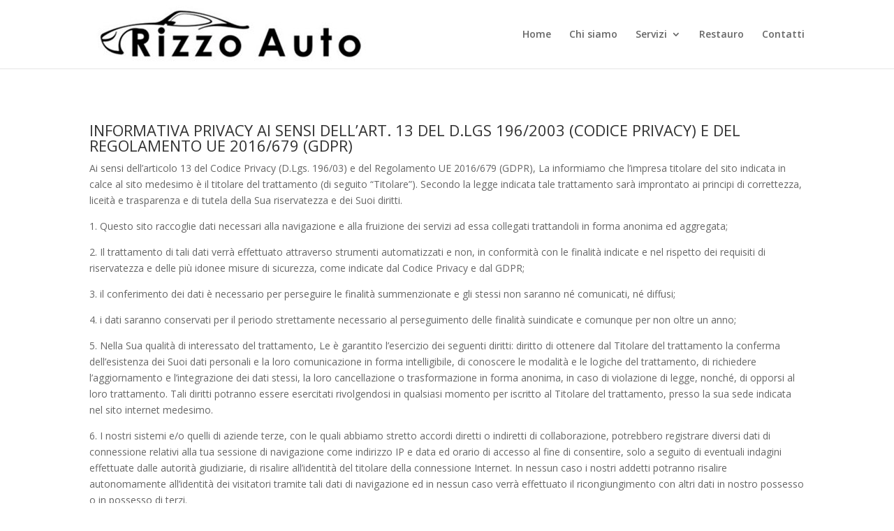

--- FILE ---
content_type: text/html; charset=utf-8
request_url: https://www.google.com/recaptcha/api2/anchor?ar=1&k=6LcPONomAAAAAK_bYVR1E5J0Ju5JoXGiIpnjwXSL&co=aHR0cHM6Ly9yaXp6b2F1dG8uY29tOjQ0Mw..&hl=en&v=naPR4A6FAh-yZLuCX253WaZq&size=invisible&anchor-ms=20000&execute-ms=15000&cb=69flpstyz8p8
body_size: 45175
content:
<!DOCTYPE HTML><html dir="ltr" lang="en"><head><meta http-equiv="Content-Type" content="text/html; charset=UTF-8">
<meta http-equiv="X-UA-Compatible" content="IE=edge">
<title>reCAPTCHA</title>
<style type="text/css">
/* cyrillic-ext */
@font-face {
  font-family: 'Roboto';
  font-style: normal;
  font-weight: 400;
  src: url(//fonts.gstatic.com/s/roboto/v18/KFOmCnqEu92Fr1Mu72xKKTU1Kvnz.woff2) format('woff2');
  unicode-range: U+0460-052F, U+1C80-1C8A, U+20B4, U+2DE0-2DFF, U+A640-A69F, U+FE2E-FE2F;
}
/* cyrillic */
@font-face {
  font-family: 'Roboto';
  font-style: normal;
  font-weight: 400;
  src: url(//fonts.gstatic.com/s/roboto/v18/KFOmCnqEu92Fr1Mu5mxKKTU1Kvnz.woff2) format('woff2');
  unicode-range: U+0301, U+0400-045F, U+0490-0491, U+04B0-04B1, U+2116;
}
/* greek-ext */
@font-face {
  font-family: 'Roboto';
  font-style: normal;
  font-weight: 400;
  src: url(//fonts.gstatic.com/s/roboto/v18/KFOmCnqEu92Fr1Mu7mxKKTU1Kvnz.woff2) format('woff2');
  unicode-range: U+1F00-1FFF;
}
/* greek */
@font-face {
  font-family: 'Roboto';
  font-style: normal;
  font-weight: 400;
  src: url(//fonts.gstatic.com/s/roboto/v18/KFOmCnqEu92Fr1Mu4WxKKTU1Kvnz.woff2) format('woff2');
  unicode-range: U+0370-0377, U+037A-037F, U+0384-038A, U+038C, U+038E-03A1, U+03A3-03FF;
}
/* vietnamese */
@font-face {
  font-family: 'Roboto';
  font-style: normal;
  font-weight: 400;
  src: url(//fonts.gstatic.com/s/roboto/v18/KFOmCnqEu92Fr1Mu7WxKKTU1Kvnz.woff2) format('woff2');
  unicode-range: U+0102-0103, U+0110-0111, U+0128-0129, U+0168-0169, U+01A0-01A1, U+01AF-01B0, U+0300-0301, U+0303-0304, U+0308-0309, U+0323, U+0329, U+1EA0-1EF9, U+20AB;
}
/* latin-ext */
@font-face {
  font-family: 'Roboto';
  font-style: normal;
  font-weight: 400;
  src: url(//fonts.gstatic.com/s/roboto/v18/KFOmCnqEu92Fr1Mu7GxKKTU1Kvnz.woff2) format('woff2');
  unicode-range: U+0100-02BA, U+02BD-02C5, U+02C7-02CC, U+02CE-02D7, U+02DD-02FF, U+0304, U+0308, U+0329, U+1D00-1DBF, U+1E00-1E9F, U+1EF2-1EFF, U+2020, U+20A0-20AB, U+20AD-20C0, U+2113, U+2C60-2C7F, U+A720-A7FF;
}
/* latin */
@font-face {
  font-family: 'Roboto';
  font-style: normal;
  font-weight: 400;
  src: url(//fonts.gstatic.com/s/roboto/v18/KFOmCnqEu92Fr1Mu4mxKKTU1Kg.woff2) format('woff2');
  unicode-range: U+0000-00FF, U+0131, U+0152-0153, U+02BB-02BC, U+02C6, U+02DA, U+02DC, U+0304, U+0308, U+0329, U+2000-206F, U+20AC, U+2122, U+2191, U+2193, U+2212, U+2215, U+FEFF, U+FFFD;
}
/* cyrillic-ext */
@font-face {
  font-family: 'Roboto';
  font-style: normal;
  font-weight: 500;
  src: url(//fonts.gstatic.com/s/roboto/v18/KFOlCnqEu92Fr1MmEU9fCRc4AMP6lbBP.woff2) format('woff2');
  unicode-range: U+0460-052F, U+1C80-1C8A, U+20B4, U+2DE0-2DFF, U+A640-A69F, U+FE2E-FE2F;
}
/* cyrillic */
@font-face {
  font-family: 'Roboto';
  font-style: normal;
  font-weight: 500;
  src: url(//fonts.gstatic.com/s/roboto/v18/KFOlCnqEu92Fr1MmEU9fABc4AMP6lbBP.woff2) format('woff2');
  unicode-range: U+0301, U+0400-045F, U+0490-0491, U+04B0-04B1, U+2116;
}
/* greek-ext */
@font-face {
  font-family: 'Roboto';
  font-style: normal;
  font-weight: 500;
  src: url(//fonts.gstatic.com/s/roboto/v18/KFOlCnqEu92Fr1MmEU9fCBc4AMP6lbBP.woff2) format('woff2');
  unicode-range: U+1F00-1FFF;
}
/* greek */
@font-face {
  font-family: 'Roboto';
  font-style: normal;
  font-weight: 500;
  src: url(//fonts.gstatic.com/s/roboto/v18/KFOlCnqEu92Fr1MmEU9fBxc4AMP6lbBP.woff2) format('woff2');
  unicode-range: U+0370-0377, U+037A-037F, U+0384-038A, U+038C, U+038E-03A1, U+03A3-03FF;
}
/* vietnamese */
@font-face {
  font-family: 'Roboto';
  font-style: normal;
  font-weight: 500;
  src: url(//fonts.gstatic.com/s/roboto/v18/KFOlCnqEu92Fr1MmEU9fCxc4AMP6lbBP.woff2) format('woff2');
  unicode-range: U+0102-0103, U+0110-0111, U+0128-0129, U+0168-0169, U+01A0-01A1, U+01AF-01B0, U+0300-0301, U+0303-0304, U+0308-0309, U+0323, U+0329, U+1EA0-1EF9, U+20AB;
}
/* latin-ext */
@font-face {
  font-family: 'Roboto';
  font-style: normal;
  font-weight: 500;
  src: url(//fonts.gstatic.com/s/roboto/v18/KFOlCnqEu92Fr1MmEU9fChc4AMP6lbBP.woff2) format('woff2');
  unicode-range: U+0100-02BA, U+02BD-02C5, U+02C7-02CC, U+02CE-02D7, U+02DD-02FF, U+0304, U+0308, U+0329, U+1D00-1DBF, U+1E00-1E9F, U+1EF2-1EFF, U+2020, U+20A0-20AB, U+20AD-20C0, U+2113, U+2C60-2C7F, U+A720-A7FF;
}
/* latin */
@font-face {
  font-family: 'Roboto';
  font-style: normal;
  font-weight: 500;
  src: url(//fonts.gstatic.com/s/roboto/v18/KFOlCnqEu92Fr1MmEU9fBBc4AMP6lQ.woff2) format('woff2');
  unicode-range: U+0000-00FF, U+0131, U+0152-0153, U+02BB-02BC, U+02C6, U+02DA, U+02DC, U+0304, U+0308, U+0329, U+2000-206F, U+20AC, U+2122, U+2191, U+2193, U+2212, U+2215, U+FEFF, U+FFFD;
}
/* cyrillic-ext */
@font-face {
  font-family: 'Roboto';
  font-style: normal;
  font-weight: 900;
  src: url(//fonts.gstatic.com/s/roboto/v18/KFOlCnqEu92Fr1MmYUtfCRc4AMP6lbBP.woff2) format('woff2');
  unicode-range: U+0460-052F, U+1C80-1C8A, U+20B4, U+2DE0-2DFF, U+A640-A69F, U+FE2E-FE2F;
}
/* cyrillic */
@font-face {
  font-family: 'Roboto';
  font-style: normal;
  font-weight: 900;
  src: url(//fonts.gstatic.com/s/roboto/v18/KFOlCnqEu92Fr1MmYUtfABc4AMP6lbBP.woff2) format('woff2');
  unicode-range: U+0301, U+0400-045F, U+0490-0491, U+04B0-04B1, U+2116;
}
/* greek-ext */
@font-face {
  font-family: 'Roboto';
  font-style: normal;
  font-weight: 900;
  src: url(//fonts.gstatic.com/s/roboto/v18/KFOlCnqEu92Fr1MmYUtfCBc4AMP6lbBP.woff2) format('woff2');
  unicode-range: U+1F00-1FFF;
}
/* greek */
@font-face {
  font-family: 'Roboto';
  font-style: normal;
  font-weight: 900;
  src: url(//fonts.gstatic.com/s/roboto/v18/KFOlCnqEu92Fr1MmYUtfBxc4AMP6lbBP.woff2) format('woff2');
  unicode-range: U+0370-0377, U+037A-037F, U+0384-038A, U+038C, U+038E-03A1, U+03A3-03FF;
}
/* vietnamese */
@font-face {
  font-family: 'Roboto';
  font-style: normal;
  font-weight: 900;
  src: url(//fonts.gstatic.com/s/roboto/v18/KFOlCnqEu92Fr1MmYUtfCxc4AMP6lbBP.woff2) format('woff2');
  unicode-range: U+0102-0103, U+0110-0111, U+0128-0129, U+0168-0169, U+01A0-01A1, U+01AF-01B0, U+0300-0301, U+0303-0304, U+0308-0309, U+0323, U+0329, U+1EA0-1EF9, U+20AB;
}
/* latin-ext */
@font-face {
  font-family: 'Roboto';
  font-style: normal;
  font-weight: 900;
  src: url(//fonts.gstatic.com/s/roboto/v18/KFOlCnqEu92Fr1MmYUtfChc4AMP6lbBP.woff2) format('woff2');
  unicode-range: U+0100-02BA, U+02BD-02C5, U+02C7-02CC, U+02CE-02D7, U+02DD-02FF, U+0304, U+0308, U+0329, U+1D00-1DBF, U+1E00-1E9F, U+1EF2-1EFF, U+2020, U+20A0-20AB, U+20AD-20C0, U+2113, U+2C60-2C7F, U+A720-A7FF;
}
/* latin */
@font-face {
  font-family: 'Roboto';
  font-style: normal;
  font-weight: 900;
  src: url(//fonts.gstatic.com/s/roboto/v18/KFOlCnqEu92Fr1MmYUtfBBc4AMP6lQ.woff2) format('woff2');
  unicode-range: U+0000-00FF, U+0131, U+0152-0153, U+02BB-02BC, U+02C6, U+02DA, U+02DC, U+0304, U+0308, U+0329, U+2000-206F, U+20AC, U+2122, U+2191, U+2193, U+2212, U+2215, U+FEFF, U+FFFD;
}

</style>
<link rel="stylesheet" type="text/css" href="https://www.gstatic.com/recaptcha/releases/naPR4A6FAh-yZLuCX253WaZq/styles__ltr.css">
<script nonce="TPgiYvdHh5pqzkzKpb9JTA" type="text/javascript">window['__recaptcha_api'] = 'https://www.google.com/recaptcha/api2/';</script>
<script type="text/javascript" src="https://www.gstatic.com/recaptcha/releases/naPR4A6FAh-yZLuCX253WaZq/recaptcha__en.js" nonce="TPgiYvdHh5pqzkzKpb9JTA">
      
    </script></head>
<body><div id="rc-anchor-alert" class="rc-anchor-alert"></div>
<input type="hidden" id="recaptcha-token" value="[base64]">
<script type="text/javascript" nonce="TPgiYvdHh5pqzkzKpb9JTA">
      recaptcha.anchor.Main.init("[\x22ainput\x22,[\x22bgdata\x22,\x22\x22,\[base64]/TChnLEkpOnEoZyxbZCwyMSxSXSwwKSxJKSxmYWxzZSl9Y2F0Y2goaCl7dSgzNzAsZyk/[base64]/[base64]/[base64]/[base64]/[base64]/[base64]/[base64]/[base64]/[base64]/[base64]/[base64]/[base64]/[base64]\x22,\[base64]\x22,\x22w4c9wpYqw6Rnw7IIwqnDssOFw7vCvcOcFsKrw4Rlw5fCth4Ab8OzCsK1w6LDpMKBwofDgsKFW8Kjw67CrxNmwqNvwqZ5Zh/Dj0zDhBVdaC0Gw7FlJ8O3AsKGw6lGMMKlL8ObXD4Nw77CosKFw4fDgHzDmA/[base64]/DhMK/w67CuSA0w5UvaMK8EHTCsTDDtFQLwqYAOHU/[base64]/[base64]/DgMOKwqzCtcK7wrJ8wrPDtRwLQHjDiCzCjk4uT1TDvCoKwrfCuwIuN8O7D0ZbZsKPwrrDmMOew6LDiHsvT8KBC8KoM8Ohw40xIcK8EMKnwqrDmW7Ct8OcwqhIwofCpQwnFnTCqsOBwpl0OE0/w5Rdw6M7QsKrw7DCgWo2w7wGPgTDpMK+w7xrw7fDgsKXS8KxWyZgLjtwWMOuwp/Ch8KSUQBsw4clw47DoMOjw5Ezw7jDkjM+w4HCjwHCnUXCh8KiwrkEwoLCvcOfwr86w5XDj8OJw5HDs8OqQ8OTE3rDvW0Bwp/[base64]/CqMOfGcKOwrlswoLDisKJOnbDp2QEwoLDsnw1fcKRGmxFw7DCucOOw4rDnMKECl7Ctz4WesO4MsKXLsOHw7pUMwXCr8O5w5LDmcOKwqPDjsK3w6UJOMKzwo7Dj8OvYD3Cq8OPScOnw5pNwq/DrcKnwoJBHcOJEsKPwowGwqvCrMKKZGLDosKSw5nCvm1awrdCHcK0woQybnXDgcOJRF5KwpfClEBYw6nDoVLClkrDkSbDqHp/wo/DtcOfwrPCtMKAw7gmfcOkPMOwYsKfEFTDsMK5Lj1owoTDg0F4wqQZKQYhP0Akw6TCjcOYwpbDhsKowoh6w6UJfhlgw5tWaSXDiMOIw4rDqMONwqXDjAfDvAUOw77CvMOMIcOHfF7DlVnCmlbDvsOpHgtVSW/[base64]/CtnzDpXXDhMKdw5lVw6/DoMOcw7JKIyjCvDjDgkZPw7oYb37CqVfCvcKiwpR+BVM8w4fCrsKzw5/Cl8OdTT8BwplWwq8PETdYTsKubTLDj8OBw5rCv8K5wrzDgsOtwrXCvGvDjsOiEg/CgiMKABdJwrjClMO3LMKcWsKtBEnDlcKmw60ibcKmfkV2ZsK1S8KifwDCnF3Dh8ODwonDiMOsUMOUwqDDscK1w6/ChH08w7skwrw+YFIYX1lfwrvDvW3CvWfChA7DqW/DrmHDkRrDs8ONw5QGLkrCmW9iG8KnwooYworDv8KIwrw9w65LJMOHDMOSwppDLMKywpHClcKcw51pw75kw5cxwoZXGcOxwoBqFjXCqHwow4rDqBvCqcOywo8XJ1XCuQhTwqZhwo0gOcOLdsO5wqwiwoVDw79LwrBGVGTDkQDCjw/Do3d8w6LCs8KVGMODwpfDu8K1wrrDlsK3wqHDrsKqw5DCq8OaV0F3cUZfwovCvDc8WsKtPcOcLMK5w5s7w7rDpCh5woBRw55Xwr4zYUY0wotQb3RsR8K5OsKnJC8ywrzDrMO+w7LCtRg/ccKUAGTCrcOUGMOEYwnCkMO5wooIZMO+TMKow5krY8OKVMKFw68xwo94wrDDlsO/[base64]/CpsOqSCBuYhkmw5/DoGhPKcOHwr5ZwqsZwpLDs0LDrcOqNMKbZ8KJOcO0wpE7wpopVX4+HBpgwoM0wq8fwrkTaBzCi8KKS8Onw4pywpXClsKnw4PCq2NswoDChcKiYsKIwpDCoMKXKXrClHjDlMKcwqLDvcOQb8OFPAPCu8K/wpjCggPCgcOqbRHCpcOIV0c7w49rw4LDoVXDnWjDu8KZw5IWJ13DsVHDscKTf8OeTcObFcOeYSjDnHduw40bfcKfHAB9JyhYwovCmMKrF2rDhcK+w7vDucOiYHM5cB/DpMOvZsOfeiAAIUpBwobCoyN1w7HCuMORCxcTw6/CtMK1wqRMw5Acw6rCgUVqw7QyFTAUw6vDtcKYwrjCjmTDnwlafsKmLsK4wqXDgMOWw5coMXsuZCQfYcKbU8KRKcOqU0LCkcKIY8KzL8KfwpvDvznClhspP0A+wo3CqcOHDVDCtMKjMkvCu8KbTyHDtRTDgn3DmVvCocKCw68sw77Cj3A2fn3Dr8ODZ8K9wpNNck/Cp8KROBsbwqUKKW8aOUsew5TCuMO/wqZtw5vCucO9PsKYMsOkJXfDisK7CcOrIsONw4tVczzCrMOFHsOmLsK4wohtOWpjwpvDgworN8KJw7TCicKkwpRrw6DCjTp8IANOIsKWeMKcw6IIwrB/[base64]/[base64]/wpXCjsKiwrsKw7vCvUTCmzvCkl/DscK5ND/DpMKYL8OTYMO+LVdLw4DCsWHDnBdQwp3DkcOIwrFdIMO/AC93G8K9w5opwr/DhsOXG8K5YBd4woPDmGDDsAgXKiPDssOrwpNmwoNJwrHChFXCl8OMScO3wosEGMO4JsKqw5LDt0ELPcORb3nCqinDiQs6BsOGw6rDr0cOTMKcwoVGFMO0ejrChsKTBMK3RsOOBQbCg8KkN8O6HyAXPTTCgcKiD8KQwrtPIVBVw4oFY8KHw6/DncOoLsOdwp5cZ3HDt0nCl2VlK8KqcsOlw4rDqC3DmMKhOcOlK1/ClsO2HEM8XBvCiwfCmcOmw5LCtBvDo248wo5wREUTJnA1b8Oxwo/CpzPClAHCrcKFw7I2wposw4oBY8KtfMOrw6U8XTMKRH7DtVVfQsOMwpV7wpvCscOpWMK9wpvChcODwqvCosOqZMKpwqBMFsOhwrnCv8KqwpzDqcO9w6gGJ8OdUsOKw5nClsKIw7lpw4/DrcOff0kSWTwFw7FPUyExw6ofwqoRTXfCs8Khw5pEwpRDaiLCn8O4bz7CgBFfwoTDmcK+dzLCvjwkwpHCpsKFw4bDrMORwrMuwpYOAGBQdMOjw4/DiEnCiWlOTQ/Do8OqfMOvw67DksKpwrTCocKHw5LCt1RYwppQEsKMT8OGw7fCoG5Kwr0YEcKyMcOGwozDgMO2wpgAG8KNwrZIE8KgT1Rpw5bCoMK+wr/CixdkT1F7EMKxwoLComVsw5MkDsK0wq1mH8Kpw43DmDt4w4NGw7FOwr4jw4nCmlrCjcK/BgbCq0fDl8OMF1nCgMKBagbCgcOdV0IEw7vCqHvDmcO+d8KGZz/[base64]/CrsKUaXbCsR4EasKVUAfDrcKTwrnCtWA1esKYR8OKwplRwofCk8OCJBEawrjCocOGwq40ZgPCu8Kpw7dJw6PDncOnGsKRDjxGwoHDocOUwrF+wpnChg/DmhVWfsKNwrIzMk4mAsKvWMOKwq/DtsKow6XCoMKZwrRtwpfChcOYHsOPJMKcd1jCjMOWwqZOwp0gwooAT1nDoDzDriYrJsOKCSvDo8KCGcOEHVzCksKeBMOdRgDDuMOxeAXDtDTDvsO6NcK5OjXDusK1ZGkIf3J6WsOTPyIxw6dcRMK/w5huw7rCp1Mbwp7CocKIw6LDisKbMMKAbxQ7Pxp1QSDDpsOCKERJB8Ked13CncOMw73Ds2INw4rCv8OPbSIuwrMiM8K+KsOEeG7CgMKGwq8iSVTDhsONK8Klw5A+w4/DrBnCo0LDswJVw48TwonDvMOJwrkUAHTDqsOCwq3CqElywrnDvMKzIcObwoXDtBzCkcODwrbCh8OmwoDDjcOcw6jDkmnDqMKsw4M1SWFtwobCvMKXw4nDizFlIHfChEgGacKgLcOow7jDs8K2wrF/w7lLAcO0bSPCmAPDk1DCicKvKcOvwrtLYcOgasOMwpXCncOCIMOsa8Kow57CoWUqLMK1di7CnBnDtFzDuV0uwpclEEnDmcKswo/DpcO3CMK6B8KYTcOVfMO/[base64]/CpcKIwoTDhMO7w6h/EnjCqz3Cj0V9AMKBwq3DqW/CiD7CqidFGMOxwqgABjkuF8KPwoZWw4DCk8OSw5ZWwrPCkT44wr7CiirCkcKXw6lIbUnCjgfDv1rCmxjDj8Kpwp0VwprCvn9nIMOqdBvDoj5fPCzCuwPDq8OKw5TDpcKSwprCvVTClXc8AsK6wpTDksOnQMK/w7xswqzDmMKbwrVcwrYUw6kNG8OxwqtuVcOpwrM6w7dDScKIw7hhw6XDvHVPw57CpMO2VyjCvyZIbATChcOBeMOPw6XDqMOHwoMzWmzDpsO0w4/Ci8KEXcKBKkDCrU4Ww6pWw4jDlMONw5vCscOVQMKUwrwswqU7woXDvcOYfWkyG1tzwplVwoEAwqrChMKnw5LDjyDDjEXDhcKsIl7Cu8KPHMOLVcOaYsK4ZinDk8OCwoozwrzCuWplNxnCgcKEw5gmUcKRRE/CigDDg3E2wrlUajdBwpIJfcOGNlDCnDTDnMOKw5l2woE4w4TCqVXCqcKpwp1DwpNNwqJrwoMxSArCrcKkwp4BAsKlTcOMw5pDQi0uNSciAsKCw5g3w4TDmU8XwrjDm10KfcK/[base64]/R2LDmsOUwqTDjgbCnCHDn0HCosO/MzJzTsKgYA1Mwqs2wpPCvsOYPcKxKMKHDCYUwoLCoHkuE8K5w53CgMKpK8KLw7bDp8O5XH8mG8OEEsOwwoLCkVfDs8KEX2jDo8OkRCvDqMOgTzwdwqVHwrkCwq7Ci0/DicOiwowBUsONSsOIEsK9H8KuGcOmO8KZL8Krw7YGwrJnw4cFwoxlBcK3Ox3DrcKFSC5lczEgX8O9OMKgQsKfwplXHWfCkG3DqVbDo8OFwoZfTUnCr8KAwrDCpsOZw4vCksOQw715Z8KcMTAbwpfCisO0SArCqQBda8KsPErDu8KTwo47F8K5wrg5w5/[base64]/[base64]/GsKnwqDDmnbCpMOqKMO6W2JUF8OaVsOwQXcyRcO3N8KRwoPCncKBworDoRJJw6RBw6rDg8OSJ8KJD8KFCMKdPMOkfsK9w4LDvm3Cv1vDq2g9CsKNw4HCrsOrwqTDo8KOc8OAwp/Dmhc6JmjDhibDn0EXA8KVw7rDvBTDsDwcR8Oyw6FDwoB0egHCjFMQc8K9w57DmcOGw6MZbMK1XsO7w6ohw5p5wrTDqcKDwp0jQU3CpcKFwoYowp86H8O9fsKzw7/DiBUDQ8ODB8KIw7bDmcKCbzFkwpXDhT/[base64]/dhLCuMOMWXLCvcOrwrjDlMK7w65da8KlJMONDcOed1YQw503HA/CtMKcw4orw7EAaQpxw77Dvz7DmsKYwp5MwqMqV8OCMMO8wowvw7Bewq7DkC7Co8KPHT8ZwqDDpATDnnTCsV/[base64]/Cj8KbGh/[base64]/CgsOZwoDDvMK8w4IBS3gyw6jCh07DgcOcZGJ+T8OLYTFWw5jDusO+w7fDuBdgw4Mdw5xww4XDrsKoOhM3w7rDmMKvasOjwpMdLi7Ck8KyDCtZw4REbMKJwqLDvWLChGrCi8OmEhDDpcKgwrnCp8OlN13Cj8KRwoUGaFvCgMK/wotIwoHCjll1TXnDhSTCn8OUaVvCpMKKMXp1PMO1HcKrDsOpwrAsw4TCsQ1xAMKrE8OhAMKAB8ORWjnDtUzCoUnDr8KVIMOaP8Omw5FJT8KhXcOdwo0nwrEYBFsWZcOgWjHCiMOjwoPDpcKWwr3CucOrOcKbScOCasKRBMONwo0Gw4bCvizDtEl/eXvCgsKjTWXDggcqWVrDjEMZwqUPF8OlfknCuG5Gw6QowqDCmBnDu8Otw5hdw68zw7wrYhzDncOjwq9jWW1zwpDDsjbCiMOHCMOFeMK7wrLCvwpmOxVjMB3ChlrDpArDg2XDmA8YTw0DasKrQRvCu2TClU/[base64]/DlMOgw7NtOGXDpcKsw55fwphbez/Cvkx6w5/Cl3wGwq4xw4bCpjzDpcK1TBgewrEkwogfacOtwo9ww7jDoMO9DjQ8U0cMFzQoVQLDo8ObIXdew4jDhcOOw5fDo8OrwpJLw63ChsKrw4LCj8OqKkpow7tlJMOnw5XDiijDqcOlwqgQwoppF8O/[base64]/DmMOHw47DvsKTNcOOJMKqw6PCvQXDv8OEw5dLdBV1woDDhcOBRMOUOsK3RMKwwrMcLmsyeC0YZX/DujHDplTCmsKGwrTCqWbDksOJYsK9d8OoahcEwqgLEVAYwpYNwpDCjMO0wrZsVkLDlcOMwrnCq1/[base64]/HTETw4fCm8ONw4Zsw5TDncObwrU2b8OkfifDpyQASmzDqH3Cp8OKw75SwoJfejBBwrXDjQFtYUZDU8OOw4HDiTHDjsOWDcOsCwQtcn/ChBvCpMOHw5bCvB7Dj8KcL8Kow4QIw6TDlcOWw6sCKMO4AcORw7nCizBwIynDjGTCikfDgsK3VsO1KTcLw7VbGQHCgMKvMcK6w6kLwqsiw5EDwqDDu8K5wo3DokE2KzXDq8ONw7fDj8OzwoPDsSJMwpBKw5PDkyLCnsO5UcOkwobDjcKuD8O3dVNtFcKzwrzDnw/DsMOvbcKgw64owqY7wrrDnsOvw5vDglXCr8K5KMKYwpvDpcKCSMK/w7tsw4Qaw6JKPMO2wpsuwphmbkrCg2PDtcO4fcKMw4XDsmDDphN5UVvDpMOCw5zDv8OPwrPCscOUwobDsBHChFYZwqxww47DlcKQwobDoMOYwqTCtQ/[base64]/CryzDhn3Cv8KWwpt9wpLDhsKcZMOvY8OKwrspw7BnFBbDoMOiwqfDlcKgPV/DjcKGwp/DqzEYw48aw6osw4MONndJwpvDoMKPUztdw4BPRTdeP8OTY8O0wrIOSG7Do8O6V3rCpm0jI8OkfULCvMOLO8KbdRZlRnzDksK4SnlOwqrCijbClMK3HVTCvsKOAi43w69Vw41Ew6sSw6E0WcKzDRzCisKFEsOqE0d9wpHDrTnCmsODw4F5w5NfT8O6w6p0w419wp/[base64]/IsKfMDMMBcODYcOxNDLDv2PCtXNsT8OdwqHCicORw4nDgSnDqsKmwozDvB3Dr1wTw78ww7cUwoBqw6zDgcKEw5HDmMONw4N5HC4uKl3Cr8OswrE4U8KKTlVXw7o/[base64]/Ch11hwonDucKGw4PDmcORw6zDu8OzwqgYw5HDo2vCrcKKVMKcwqNuw5VewrthAMOFa0jDuxIpw4XCocO+e3jCpQdgwrUPAsO/w6jDgVHCtMKJbQbCuMKXXXrDsMOWMhfDmSLDnns6Q8KNw6Rkw43ClDHDqcKXw7zDucKgRcOAwrBkwqfDjsOXw5x2w6XCrMKLT8O1w4sce8K8YxxQw4vCgsKvwoMRFz/Dgn7CtiAyJidOw6HCqsO9w4XCnMKYVcOLw73Dp000GMKswqtCwqDCpsKpKj/CvsKNwqHDnnVZw4vDgHAvwoodK8O6w64vXMKcRsK2dMKPf8OSw4/Clh/[base64]/CtiQNJ8KhfcOkBcKpwogqH8K1wrvCv8KhejPDi8KKw4ASAcKbfm9jwoB5D8OGFjMTSVFxw6AgGipPUcOHZcOAZcOcwpPDl8OZw7lsw4AYecOBwqVkDHhNwoDDsFU6GcOrUB4KwrDDm8K3w6x5w7jCncKvcMOYw5bDuyrCpcOMBsOuwq7DoGzCt1bCgcO/w7c3wp7DkDnCh8OWTcKqNnzDksOBLcKdLMO8w7Eqw7Eow5EffCDCj2bCnDTCtsOwAWdJKSDCkEklwrk8SlXCucO/Ti8Hc8KQw51ww7nCs2DDt8Kbw4Fqw57DksOdw4x9KcOzwpJ/wq7Dl8ODfEDCtQzDl8Oiwpk5URXCq8OYPALDucOtSsKPSDxOasKKw5HDt8O1GQzDi8OWwrsBa2fDgMONAiXCqMK/[base64]/DuW/DmG3DggYnw5BCLxzDt2vDn8KXw7JKeTrDtcKxbwQgwpDDg8KEw7/Dhg9DQ8KOwq93w5JZIsOuBMOmQsKrwrYSNMO4LMKHYcOYwo7CoMK/QgsMWiJVERlnwp9tw6rDgcKhZMOBe1HDiMKLQns+QsOUH8O+w5nCssK8ZkNMw4PCrlLDnE/Co8OIwr7DmyNdw6UDIxXCsUDDvcORw7kmL3F7AgHCmHzCgQ7Dm8KON8Kzw43ClAUEw4PCksOBS8K6LcOYwrJbPsOzF0Y/[base64]/w4AMwoXDmcK3OGg3X8Oof2zDvWTCj8OywqJ4wpEvwo4Zw5bDusOuw7XCtCfCsFbDn8ODM8KIOjxrFETDhxPDgMKoEn91YTFRJ2fCqjdHYVANw4HCvMKCPcKjXgUIwrzDuVrDmhbCicOqw67CnTgxbsOmwpsPUsK1axDCiBTCjMKMwr9xwp/CsXTCqMKNSE0dw5vDvsOjJcOhBMOjwoLDuWbCm0shc2zCrcK0wrrDkMKOPm/DlcKhwrPCl1waaTPCt8OtOcK9JWfDicO/[base64]/DuMOow6p/asObwonCpkl0w4TDvUPCvsKoDMKrw6llG286KydwwoRCZlDDvsKNIMOYbMKpQMKRwp/Dr8Oud1BxNBHCo8OCUHnCtX7Dmy0Hw7BFPsO/wrB1w6DCjXpBw77DvcKAwoZXP8OJw5rChknDgMO+w6BKHndXwpTChsK5wqbCrCJ0cjw1anTDtsKHw7LCg8K4wqNHwqEHw6/CssO8w5Z5REDCtF/[base64]/CmXDDosKLwoLDtyApPzUbw45bVStjJWnClsOsNsK0ZHJSHjTDrsKeIX/Dk8KTa0zDhsOiKcKzwq8nwroIfhXCvsKAwpvCgsOWw7vDgMOfw6rCvMO4wrDCnMKMYsKVbhLDrGbCiMOoZcK9wq5HdQNOMQHCqxdtSH7DkBYgwrFlQQ16dMKbwpDDrsOjwoPCrmjDtHTCjXt/HMOqUsKtwptwHHjConFuw5lSwqzCrDwqwovChjTDnVICRxTDgWfDixx8w4t1eMK8MsKKBkbDrMOQwpnChsKswqTDg8OwHcK0aMO7wph6wpnDmcOCw5EuwpzDosOKO2PCs0pswofDnlPCgU/DkMO3wrU0w7HDoVnCuhZYMsOxw5vCnsOMMjrCicKdwpUDw4rClB/[base64]/LMKJKcOLZAHDjlZELcKWw7B+b8OrwqEiZ8KxwrbCvUYmdGpEIQ8CHcKCw4rDoMKVR8Ktw7dTw4/CpDzCmilIw7PCn0XCj8K+wqwawrXDmGPCi1Ntwo08w6zDlAgDwoFhw5/CqlfDtwNQNEZ+dztfwqLCpsO5CcKTWhAOScO5wqzDkMOmw5bCrMORwqoNJQHDoQUDw5ImHcODwpPDp3HDnsK3w4slw6PCqMKaUjHCu8KVw6/DhyMIDG/DjsODwr9/GkVqc8KWw6rCv8OKMFkSwqnCl8ONw7jCqcOvwqYIB8KxRMO1w5NDw5DDqz9URykyPsOLACLClMOFZFZKw4HCqsOfw45gLTHCvAbCssKjBsO9agnCiSFBw5kLCnHDlMKJY8KTBB16WMKdNEVXwq4Uw7/Cv8OCazzClHp/[base64]/[base64]/wpzCgsK0w6URKABOVRTDqMKXExbDlsO2w7bCpMKSw4MTOMOzRXxBdhTDjMOSwqxqMnvCtcOgwopQbituwopuSkfDvT/CpUcDwprCumzCo8OOOcKUw4lvw4kncAUoWwN4w63DiDNBwrvCuQbCojBlQWrCpMOsckbCpcOORMOhwrAcwoHCgUVIwrI6w7d2w5HCqMOldUHDjcKDw7bDgj/DvMOzwojDhcKNc8OSwqXDiAZqMsO0w7cgHkAKw5nDgwHDs3QMThvDlxzCmhQDKcOdCkIPwqkowqgPw5jCuzHDrCDCrcKdeEZGTsOxeUjCs1YdNw4AwqPDtsKxDBc+D8KHXsK+w507w6/Dv8Odw5hDMDcOKld/SsKUa8KxecKfKxnDjXTDhnfCvXthHRUPwp95PFTDlEMOCMKlwqsHRsKnw4QMwptrw5/DlsKXw6XDiQLDpWbCnRJrw4ZcwrXCvsOuw7jCmhMUwr7DlGzDqsKcw4gVwrnCv1DCly9RS0AvFy/CncKFwppTwpvDmCzCusOowpgdwonDusK9O8K/B8ObDX7CrTUnw7XCi8OawpfDmcOYEsO5OzlMw7R7F2TClMOmwp9qwp/[base64]/Dt8OvZMKCYsKxcSFbwrcnJwVCRcKXcAcsKxzDqMKbw6oLKnMqG8Oxw7bCgRRcJFpJWsKvw5PCi8K1wozDisK/VcO3w5fCnMOIXlrDnsKEw4bChMKpwpcPQMOGwp7Cm07DoDzDhcOJw7vDmVDDrnIoJUEVw7UcMMOtIsKlw7JQw6IWwobDmsOGwrx3w5TDiF4vwq4JXsKAJC/DgAoHw6NQwoROVSHDiiEUwpcpQMOgwoo3FMOwwoYtw6cIdcOdfWM5NMKvBsKAWGwrw6JVYWLDu8O/DsKqw6/CqgPDlFvCo8O8woTDiFpmS8Ocw63CqcKQSMO0wrEgw5zDrsOuGcKiGcOUwrXDt8OOO0xDwpAoP8O9JsOww7bDkcKuFSNHEMKLcsO0w5EJwrXDkcKmJcK+f8KXB2zCjMOkwpl8V8KoYBBiFcOBw4dWwpoJa8K/LMOcwoR7woxcw4DDjsOaQzHDkMOKwqkJJRjDhsO4SMOeUl/[base64]/[base64]/CjGbCmsOyeD/CtMK2L8K8WcOWwqF+LMKlecO7ORRYNcOxwoNkQhvDv8ORXsOEKcKmSFPDiMKLw6nCp8O8b2DDhQhdw7gVw4bDt8K9w4Jowo5Yw4/CnMOKwr8dw6U+w5Iew63ChcObwqjDgg3ChsOqIDPDuFnCvh/CuH/Ck8OEM8OZEcOQwpbCkcKfYknDtMOow6EYfWLCjMKkf8KHMsKCXMOIbELCoyrDsgvDnTANYEJFYDwCw6EGw7XCqyPDr8KOalQGOBHDmcKTw5oWw58FVl/Cg8Kuwr/DlcKEwq7CnibCu8KOwrABwqbCu8Kuw45MUjzDrsK7McKeF8K5EsKIH8KUKMKabgoCPjjCkRrCl8OFRznCvMKvw7TDh8Oww7rDpUDCgx4nwr3DgAMnQQzDq3Ijw4jDtknDvSUuQiPDmQFeK8K0w6I4PQrCgsO/NMKhwrHCjsK/w67DocOuwogkwq1rwr/CpiMXOUQXIsKUwoxjw6ZFwo8HwrHCt8KcOMKsPsOocllwTFwYwrVHFcKvJMO+fsOhw50Dw7kmw5/CiDJsDcObw5zCn8K6wrABwp3DpU/[base64]/Cj8Ojwr9jC8ONT8Kfw6YZw7YeR8Owwp9ow7fCm8O8HxbCicKgw4A4wp1hw5XCu8OkK1FgOMOTGMO2LnvDuSXDhMK7wqhaw5FlwoXCsXskbFbCqMKrwqDCpMOgw6TCqyIfG15fw4Aow7XCu1x/FiPCoHrDv8KBw5/Dkz7CvsOJCWDCisKSfhXDrsKiw7daY8OVw7fDgUXDhcOSb8KXXMKJw4bDrQ3DjcORS8OXw6jCi1VNw4R9SsO2wq3Dh2xwwpQawozCoEDCswACw4zDlW/[base64]/CgMKbw6wBw4tPIsOAM0HDpl/CssOnwoV5bMKcUWIhw47Ct8Osw7tHw7PDqMKoCsOcEg4MwoFuIi58wpN3wqHCqQTDlzTDh8KdwrrCocKFdzzDosKtU2Vqw5fCpCUowoc/WiVhw4fDmcOFw4TCiMKicMK8wrjCnMOkTsOLDsOMPcOuw6k6T8O9b8KaC8KqQGrCoy3DkkrDusOxYADCusOvJlrDvcO1ScK+QcKJR8OywpzDm2jDoMO8wo1JT8K8VcKCOwArIMOWw5jCtsKww44KwoPDuRnDhsOPPA3Cm8KnJFtmwo/[base64]/DjsOSwqPCjcKBw7IsBsO4w79BwpTCrsO9T8K/w7QkFwjCiTjDr8OswrLCvnIFwpBYCsOBwpHDlcK5B8Onw4x3wpLCl14yPg0PH1UIMkDCvsONwrNdZG/DvMOLKC3Cm2B7wrTDhsKHwrDDlMKzRz9ZKRYwG1QPZnTDu8OGLCQfwpHDkyXCsMO+MGJqwolUwpkFw4bCnMKGwoYEeVpBWsOfYwFrw5gNc8OaOQnDq8K0woZ0wqjCpcKxZMK7wrbCimnCrWNpwovDu8OWwpjDrXzDicOxwrXCocOaL8KUZMK3Y8KjwqTDmMKTO8KXw6/CicO+wqI9YjbDrn/[base64]/wo3CowUWw7vCjyvCssOnDcK5w5kOwoBswpkcw5FGwr5Gw7DCkBsDEMOrUcOtCxDCkjbClT0bCSFNwoJiw4kXw4xowr02w4nCp8KEXsK4wrzCqyRRw6g/wprCni0iwqNFw63DrcOWEwvCvEBBJcOGwrNnw5FMw5rCrVjCosKYw4ogBGZTwoNpw698wogwLGU1w5/DisKrCMKOw4zCvnsNwpUmQyhEw7fCkMKAw4YXw73DvTE/w5XDqixjQcOtbsOQw6PCtEUbwq3DpRcgB1PCiiYPw7g1w5nDslVBwpQqOCnCt8KgwqDCmHXDgsONwppeSsKxQMOrdFcLwqrDpyHChcKCVBhubCw/YA3DniR9bg8qwqRkChRJQ8OXwrUvwo7Dg8O3wpjDlsKNMxgxw5XChMO1MRkkwovDsAEMbMOKW2I/GGnCq8Oow5rDlMO9FcO2cB8mw5wDSTDCm8KwBl/[base64]/[base64]/TMOtahbCtsOQDCPDoMObw59Wwr8rAsKrw7lmRcOTbyZkccOCwrDDngpLw5bCrQbDpT3CkXDDncOiwpImw7HCsx3DqwtFw6h9woHDp8Ojw7U3TVDDsMKqbjo0Y2JWwpZAPXbCnMOIfMKMJz9owoxuwpljOsKbZcO9w4HDq8Kow7/DpgYAU8KIBVbDgGISNyMCwpRGGncuccKoM2tlQlkKUElaRigaO8ORAip1wqPDrlTDgcKlw58Ew7nDnDvDjWN/VMK7w7PCvm4+IcK/CGnCt8OzwqsRw4zChlcxwpbCm8OQw4rDpMOTEMKSwobCgnVWFsOOwr95wp49wo5IJ24CJGICDMKkwrPDt8KMCMOywqHCm2hXwqfCt3kSwqlywp4ow7EOC8O4H8O3wpcMY8OowoYybwltwowpGEVkw6oxfMOlwrvDry/Dl8OMwpfDpjXCqADCq8K5Y8OVPcOxwrcHwq8LCcKlwpwQZsKKwpoAw7jDhQ/DlXVvVzPDngAdLsKNwp7Cj8O4GWXCtlwowrw5w48rwrTCixcSFljCoMOUwqJTw6XCo8KWw5pkEmFiwo3Cp8ObwpXDsMK/wqUfW8Krw7bDssKtVcO0KsOAKCZRP8Odw7PCjgUYwprDvVkrwpdHw4nCsTpPb8OZXsKXT8OCa8OVw4cmV8OdBTfCq8OuLMKmw5wHbx3Ds8K9w6DDu33DrmwpWXRzH2ouwpLDg0vDtwvDkcOcHHXDowfDrjrCjjHCvMOXwrcnw7xGV1Y/w7HCk1Yxw5/DsMOSwoLDgFpww4rDq24MXF13w4pqQsKkwpHCv23DlnTChMO4wq0uwqF1fcOJw4vCti4aw4hXA1s4w45dN1ZhT2NJwrdyXsKfTcK0B1YjZsKBUGvCrHPChgPDrsKRwprDssKSwqhAw4dsScKkDMO6OzZ/wr9NwqZMcx/[base64]/ComDDuhPCr8KiEsO4w6IiScOnLMODRMOydsKZTHjCjTxTeMKsbMOidisow4jDg8KnwpsBLcODTnDDlsO8w4vCi3AKXMO4w7tEwqMuw4LCm2QUVMKKw7V3GcOlwqoORkBXwq3Do8KvPcKuwqDDkcK3NsKIGiDDl8O1wpVMwrjCosKkwr/Dr8K0RMOKFyQ+w5IkfMKPbsKIUAcEwqkhMQPDhkEaKHUUw5rCj8KewrFDwrTCkcOXChvCtA7CicKkMcOPw73Cqm3CpcOlP8KdXMObGnliw5EwQsOODsOSAsOrw7vDoCPDjMK/w4oqD8OFF2TDtmN7woA3Y8OFKA5uN8OewpADD0fDo0LCiHbCoSPDljcfwqlXw4rDgATDlxQpwqopwofCjjvDvMOlcmbCh1/CucObwqXCrsKIGjjDq8Kjw4d+wrnDtcK8worDoBRJam4Kw5oRw7oKEVDCrz5UwrfDssO1DmlbH8KTw7vCnVFww6dZf8Oaw4kwWlrDr1fDnsOKF8K4U2hVScKVwpx2wp/Dn1Y3V0A7WyhywojDvhEawoUvwotnZljDlsO3wrnCplZed8OtM8KLw69rYkFcw60nIcK7asOveEtJIxXDusK1woHCvcKAfMOmw43CtS0vwpHDg8KWFsKCwpp/wp7DuBgYwr3CtsO9SsOYE8KUwqjCkMOfFcOzwpNdw67Dt8OWNTcew6nCmGBpwpxvMXJzw6zDtCzCul/DosOPWBvCm8OcfnhnZi0dwq4GMRkVVMOeT1NfIkk0Nk8+OsOBEMOHDsKGKMKEwpUdI8OlOsOFYkfDscO/BjHCmjTCncODdMOtV1hbSMOiQDLChMOYRsOKw59pSsOjcgLClGQzWcKywpvDnHXDmcKbJiwgBS/Cih1nwo4HbcKywrDDnjx1wplEwr7Dlg7Dq3vCpETDiMKFwo1KZsO/HsK5w4Uuwp3DpBnDu8Kcw4LDkMOfCcKVb8O9PChpwpHCtSLCiyzDjV5Ow65Zw6LCscKVw5dcHcK5W8OJwqPDjsKFY8O/woDCvgbCm3HCnGLDmHBOwoJ/fcKYwq5tEEgCwoPDhGA+U2/[base64]/X8K/Vw0AKhnDg8Kewr3DucO0wptyw4spEhHDtWPDt1/DssOuwqbDnUwZw6AyYzUpw57DkTDDtgJRBnPDkxBXw4jCgF/CvsKhw7PDqxHCgsOww4VHw4sOwpwcwqfDn8Orw6zCunlLFBwxbkAIwpfCm8Oxw7PCgcKAwqnCiB3CuxofVC9LasKcPXHDqyw9w53DgsKiN8O7w4d7OcK8w7TCusKPw5F/w5fDiMOtw6HDu8KKT8KJPgfCj8KJw6bCtAzDvivDtMKuwpTDghZrw7g8w7xPwp7DscOHclwaHgHDqsKpJi7CmMOvw7XDh2duw7DDlUrDv8Kdwo7CmEDCjj0uHncswo7DtWfChHhOdcO3wp47Px/DtBgnY8K5w77DumZRwoDCrcOURSXCuWjDqcKUb8OKZ2/DrMOUAS4uW3JHUENGwoHCjADCni13wqnCtgrCo0phDsKywrbDsn/DsEJcw53CksOWEiXCmcOGIMOwfFRnZTHDmFN1wo1ew6XDnQ/[base64]/CusK8wrzDtkDChBoccD0de8K6UcO8w7/Dh35fLnPCk8OkNcOBR0BnJRppw7zCm2ZQCis5wp3DmcOOw74Iwq3DhWANXCogw7LDnQUSwr/CssOgwogdw4kIBn7CjsOiQ8ORw7kIf8Ktw4t0SDDDgsO9O8O/XcOhTErDgVfCnlnCs0fDqsO5DMK0acKSFQTDuWXDrgHDoMObwpnCgMODw7k4ecO6w7ZbGBHDqUvCsnTCk0rDiRs6f3XDh8OUw5LCuMKDw4LCqmNZFXrCqEEgDcKQw47DssKPwo7CrFrDmUkBCxdXKC5VUE3CnVXCtcKPw4HCk8KIMMKJwq/DncOzJnrDgFHClGjDm8OYfMKcw5DDqsKjw47DlMK+DR5wwo5RwpfDtQ98wrrCmsObw5Ehw4RLwoTDu8K1eSLCrQjDv8ObwrE3w6wXO8KOw5rCl2zDtMOZw7/[base64]/[base64]/DrRAzwo8iQ8KsXSobE8Kgw5/DiRzCjHBBw4zCiyXCr8KDw5XDnCnCgMOLwpnDnsK5aMOESxrCrsOVHsK4ARxSf21veDjCkGFjw5vCsWvCvHbCucOqL8OLUFckD17DjMKqw7c6GADCqsOXwqzDnsKDw7snLsKfwoJOHcO7CsKBUMOawqTCqMKrMS/DrQ4NOAsAwrcENsOGZC0CN8O8wonDkMOWw7gjZcOiw4nDijoFwr7DuMOiw4bDlsKnwqhsw5HCmUnDphDCu8KRw7TDpMOlwpfDscOhwoDCiMK/dGAQQ8KEw65GwqEKT27DiF7CksKdwprDrMOLb8K5wo3CksKEHFQdECogc8OiVMOqw4jCnlHCtE9QwovCscKxwoPDjnnDpQLDmQbCoyfCpFgSwqMdw7owwo0PwoTCgmhOw6pswo/DvcOUH8Kcw7MvVMOyw7XDmWXCvSRxR1dfA8OCZVDDnMO3wpFZcwzDlMKWC8Oafwh+woEAcVtKZgYXwpYmeXgiwoYMw6NCH8OZw6lBbsO0wozClVdeQMK8wrnCvsOmQcO0QcObdVTDmsKTwqo2w4J4wqJlS8OLw79jw4XChcK/C8OjGxXCpsK6wrDCnsOGZsO5DMKFw4YNwpdGfB09w4zDrsODwqTDgSzCnMOtw79kw6XDiXfCjjJsJMKPwo3DtzhdD1LCn0AVRcKvZMKOGsKUU3rDvQ5dwoXCocKhNnLClzcVJcOCDMKhwo0lH0XDtAVvwr/CoykHw4LDnhpEW8KvUcK/LXHCl8KrwpbDtT7ChGoHVcKvwoHDvcKjUAbCoMKyfMKCw6IgJGzChihxw5bDq1VXw5V1wpAFwrjCt8Opw7rCq1Emw5PDsw8vRsKTZggSTcOTP317wosWw4Y4DxXCi3vCl8Oow4xOw6jDk8OUwpVowrs\\u003d\x22],null,[\x22conf\x22,null,\x226LcPONomAAAAAK_bYVR1E5J0Ju5JoXGiIpnjwXSL\x22,1,null,null,null,0,[21,125,63,73,95,87,41,43,42,83,102,105,109,121],[7241176,305],0,null,null,null,null,0,null,0,null,700,1,null,0,\[base64]/tzcYADoGZWF6dTZkEg4Iiv2INxgAOgVNZklJNBoZCAMSFR0U8JfjNw7/vqUGGcSdCRmc4owCGQ\\u003d\\u003d\x22,0,1,null,null,1,null,0,1],\x22https://rizzoauto.com:443\x22,null,[3,1,1],null,null,null,1,3600,[\x22https://www.google.com/intl/en/policies/privacy/\x22,\x22https://www.google.com/intl/en/policies/terms/\x22],\x22b8z9JxlnPcr7t1MxGBX0IHp4z5sjdm1Qc702iFfYT/E\\u003d\x22,1,0,null,1,1762792703227,0,0,[83,239,27],null,[193,7,218],\x22RC-qXIUWqJM29-LMA\x22,null,null,null,null,null,\x220dAFcWeA5KCv42G5ysxqsoRuBzWKnLNCZTWE92Zavg9dasGxprkjVBrFKYvPuJkfwWOznlFBhGxwC_4-6CCY5mM8U59P4oLFLWaQ\x22,1762875503133]");
    </script></body></html>